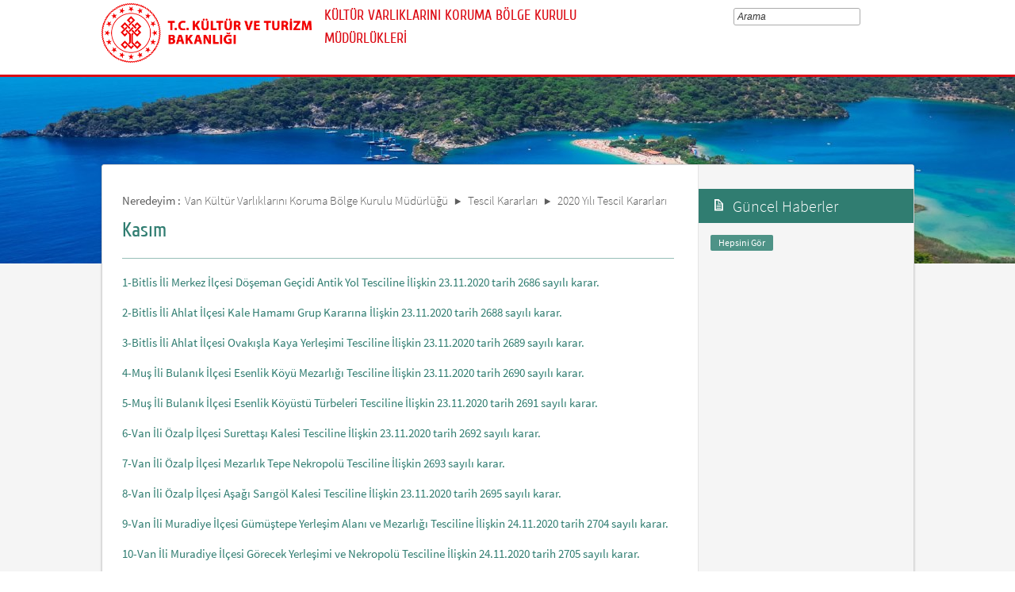

--- FILE ---
content_type: text/html; charset=utf-8
request_url: https://korumakurullari.ktb.gov.tr/TR-279492/kasim.html
body_size: 10179
content:

<!DOCTYPE html>
<html lang="tr">
<head><link rel="icon" type="image/png" href="../images/favicon.png" /><meta charset="utf-8" /><meta http-equiv="X-UA-Compatible" content="IE=edge" /><title>
	Kasım
</title><link href="../Master/favicon.ico" rel="shortcut icon" type="image/x-icon" /><meta name="description" content="Türkiye Cumhuriyeti Kültür ve Turizm Bakanlığı Resmi İnternet Sitesi" /><meta name="keywords" content="Türkiye, Cumhuriyeti, Kültür, Turizm, Bakanlığı, Resmi, İnternet, Sitesi, web, bakanlık, culture, tourism" /><link href="../style/styleMain.css" rel="stylesheet" /><link id="lemmonSliderCss" href="../style/lemmon.css" rel="stylesheet" /><link href="../style/owl.carousel.css" rel="stylesheet" /><link href="../style/owl.theme.css" rel="stylesheet" />
	<!--Iphone Js-->
	<meta name="viewport" content="width=device-width, initial-scale=1.0, maximum-scale=1.0, user-scalable=0" /><link media="only screen and (max-device-width:320px)" href="../css/iPhone.css" type="text/css" rel="stylesheet" />
	<!--Iphone Js-->


<link href="/WebResource.axd?d=lS8vbzQQLkYnErcTteMqbsIG7KZxICyM3Pw-KfUTX0roNFrJmhe7ehQNcwSxWw6pOb3p6wTtA6N4VIHKnwUqKWh3K1kE6_cxa_kc-iRVElJTcwfsiTK6J-tjjzml5rDRK3or_F6m9SH6mbRNAi0hPQ2&amp;t=637073584980000000" type="text/css" rel="stylesheet" class="Telerik_stylesheet" /><link href="/WebResource.axd?d=NBT6bpHeFLlx_289xqPqB9dMBXEt02530SjwrsO9zkpmjVLw2tQbXA_Xf0LDIQHFXZILF6yQPjJiTL7IN1JKZCWA9I6SW6MANYO0KQ8Lhjejcbzir3XqTL9chEBTncYDFkBG-jiI_5EuMISiEXAah_4gT3r5OpPHMMbhXlqUgWg1&amp;t=637073584980000000" type="text/css" rel="stylesheet" class="Telerik_stylesheet" /><link rel="canonical" href="http://korumakurullari.ktb.gov.tr" /></head>
<body>


	<form method="post" action="/TR-279492/kasim.html" id="form1">
<div class="aspNetHidden">
<input type="hidden" name="__EVENTTARGET" id="__EVENTTARGET" value="" />
<input type="hidden" name="__EVENTARGUMENT" id="__EVENTARGUMENT" value="" />
<input type="hidden" name="__VIEWSTATE" id="__VIEWSTATE" value="/[base64]" />
</div>

<script type="text/javascript">
//<![CDATA[
var theForm = document.forms['form1'];
if (!theForm) {
    theForm = document.form1;
}
function __doPostBack(eventTarget, eventArgument) {
    if (!theForm.onsubmit || (theForm.onsubmit() != false)) {
        theForm.__EVENTTARGET.value = eventTarget;
        theForm.__EVENTARGUMENT.value = eventArgument;
        theForm.submit();
    }
}
//]]>
</script>


<script src="/WebResource.axd?d=U9zmV4WpjWn2tg6rHAwKfMxmGpKVkXvf_8qRPcIWSWv8AGXc7c-NYvryRza60zTYXH3H8owYDih5ypzQmq7xxmFXFPqXGKHlOGrHdhcxSDY1&amp;t=638563380220000000" type="text/javascript"></script>


<script type="text/javascript">
//<![CDATA[
var wiy_page_data = {SiteAnah:651,
	Anah:279492,
	DilAnah:1,
	AppUrl:'https://korumakurullari.ktb.gov.tr'};

//]]>
</script>

<script src="/ScriptResource.axd?d=EYAcFgI52HWJMwMajNQdX6jstHc5Mg68fYLZleyh5mcoQuQs-OfswDEjPRW5TGKsMX-98-ob7qseSdW-JLpdgNnFsobNNNUSf5zE538D085Wtb1P-lJoX4M7ANVRXDDmxmFCQO8SYUZYDkCBOsUTvuQJS5mSzhRE8Cpxow8cu_Q1&amp;t=ffffffffc820c398" type="text/javascript"></script>
<script src="/ScriptResource.axd?d=dfbuMIKYrtcLXPF_bO8Iwc_SN56JYxBBaiSnEqg2puzXbc4hLgjL5k6ez2H0E5y18SkbIFaSh8X3LBzQ9pFZKstrv7CMWCMIdwQDCK_euWZP_pNdiB9Yh4m2bstnyl6bTd63Zh75RXW1vpXlhvG_P_IvlDs9ofh8Bopk_Tx7KzzeG4qzmQsP-GxQ9Jzhy6dh0&amp;t=ffffffffc820c398" type="text/javascript"></script>
<script src="../Scripts/jquery.js" type="text/javascript"></script>
<script src="../Scripts/jquery-migrate-1.2.1.min.js" type="text/javascript"></script>
<script src="../Scripts/owl.carousel.js" type="text/javascript"></script>
<script src="../Scripts/lemmon-slider.js" type="text/javascript"></script>
<script src="/ScriptResource.axd?d=SvnWzaZEedcrx1z9rsIRl52foeD-VcJlKeXwhl504Vfad5KIcKUI6ySbBCBrq6n46Fr6RIjzas3YvEfVMa_qmhz8EdWhJjLHWSnHyeQ15OpJqTjEjduz9EsQ1bzrL6RZQIMB5RuDP6VI1wb5IJDvDw2&amp;t=68a317fc" type="text/javascript"></script>
<script src="/ScriptResource.axd?d=Sb36iNXYJPHuFAJWwiPn1QiiA8sfD1-Rq8rvEZ9p4bHxKj9ReaARtdnGY_OiqzX9wytzfUopmEKVebaeLqAqgKz8sr5Z2Wk311wL-54-GRcTYULmpps7jcOQihCesR_5q5uf6FLe8skmPBkuT8F-vw2&amp;t=495c3101" type="text/javascript"></script>
<script src="/ScriptResource.axd?d=zhoR2H5N_zc-HYuA2w3s8SeGczofXsdXJgV1R7Ihu-ZkHf6QfFz5sLp6dfaRkKCN5jWfigjdgKm9HbNCNuaJX0RJmoBXxgd2fM_NPR7X-BDDBPpvyYs5mIOETo0KxgnhrQXB7X47NM24KyyxRzMUV5ynFpADn8L2djoDxnyDux7G8sgGsLy86dZg3Cxzn5QT0&amp;t=495c3101" type="text/javascript"></script>
<script src="/ScriptResource.axd?d=rAA0oewtNSPd5W9vyEbfxmeZ2SL1qaKrK_GpN6b5tu0viG4rv0FHggAWPs_1ViO7ZDVEOTNROx66lgd8GqnXy76G4qngAAVlVwmbZMp53jzUseXkHqZcVjjs7IIt6UDYBh8WwWiiwTalour6Lk5i5g2&amp;t=495c3101" type="text/javascript"></script>
<script src="/ScriptResource.axd?d=pO64g3zwJTgGv39549RnSdfB00nvQJwaqYNLPF7RQHLw8O5hfO_4RoPF_0mLGYGf14wKrnM67MOUxd8WtzpDi3YXKXgFl6szHVUahcuqPNoraQY5yIkUiN9u4I3XkyFmLeea4fxHvnnfLR4EXUXZMQ2&amp;t=495c3101" type="text/javascript"></script>
<script src="/ScriptResource.axd?d=Kf3nm6OoHUpAPHo8V1FXwdc5wc1uim25U_XGrUhx0cKQQRsKfTFop8Cg4qEKIwDAu_MYhvUrFTi7pF0pcU5_LthYXV-COjhhpXU0UmP9p048DQKJvZQQ8NrBan6LCXrb_vBK3oUIVhS6QC9aL1BmWhbMjC6ydQv_DAvoOwLdI3U1&amp;t=495c3101" type="text/javascript"></script>
<script src="/ScriptResource.axd?d=SadsaBVDc3JCGVaWNiz_e53NESDn2CgQiM6w9q8Dabv0Lg-2b2nCDBy4qGHkgCv0dVRh15UAkgqF0RfA0DyvBZEVzcnHvk5Vta278GWAxvaaAH7zT7XiJArC3cZK4fJFszIOl_6_GX0ilFMz2OB20ALekPHRUfu6r_CHeUWWOXc1&amp;t=495c3101" type="text/javascript"></script>
<script src="/ScriptResource.axd?d=ZPXz1GkeQAbxli99Y2e9SLFm_wRqAmlPQ28UQOnHM9yVRgCRxOxSZcg8KOIEwdHW4qhw4aK58kDYKxcjx_x5O-0elPSgW7UYbza4Q-JdQttgNXxzyF50osjH4xWh4czh73CvuA_hVCRnDpJrbbuM_N-4ttSxcr-rEhYy8yCLAvh674vpZjvFStkcZlp9LFbA0&amp;t=495c3101" type="text/javascript"></script>
<script src="/ScriptResource.axd?d=ZqkYQF72G_OWuqgPUD1--4BGwWJB7JNDCQqQN9D0ibSuUgl5hdwNggOepQijHM2YySAxM4S3PJdN0Nc3F5pYn553eZOSdSIzYVfFmJSIyIdKOfTHYOhw67zf_XJZYndA-jXrQ9jSkBXX2URAzLvSigrtRUSd6sviRzUrCPMSr4w1&amp;t=495c3101" type="text/javascript"></script>
<script src="/ScriptResource.axd?d=6kVH8CsamEy1iPLdcX9BmiK2iBYQf1zyaUJKDsfAxDWlRPtSVnbyCJYMn41PG3sbpXVeVnVjBUU9oQnOFoDYFwXWYM5RNPaE2-6t6elHCDcI15tG__vlQbT32-uG8IB_k5-gbMw2HcY83iYbsVKdvpCKrvhmpFVaAXO0F_5LcZI1&amp;t=495c3101" type="text/javascript"></script>
<script src="/ScriptResource.axd?d=_uJg4MklylDyatbcVXD4ZSrIVjfLSM3LPX0VecMj4_JTB1QECu9frr6YJrN_PgUB5KqUxnGuIHsqJA5Qvt5KvAGiqq1u5DXfIxyO68zZHQ1CSzcjFizeasHbONCT73RSG9N3o6h9NH1VxOMYVV43zITRvnzZqAUSwegdU5cMXbI1&amp;t=495c3101" type="text/javascript"></script>
<script src="/ScriptResource.axd?d=7ZvzvkUd8UAOv97NoVPHGZ-0qyy_70HEpukDkS66b3zEoKub9PVGx7qeZs00E5z3QdmToc3NE45pvqeyAnkQ-CWmkpdichjDWQrbEQ9aSTYBuzBIBKAVg0gEC60GFplexzkJHlPs7-sE1w_en8-vBaL8Mx_tdFX0VikGr8z3O541&amp;t=495c3101" type="text/javascript"></script>
<div class="aspNetHidden">

	<input type="hidden" name="__VIEWSTATEGENERATOR" id="__VIEWSTATEGENERATOR" value="FACAB9F3" />
</div>
		<script type="text/javascript">
//<![CDATA[
Sys.WebForms.PageRequestManager._initialize('ctl00$sm1', 'form1', [], [], [], 90, 'ctl00');
//]]>
</script>

		<!-- BelgeBrowserBaslik:20.11.10.30 --><div id="bbbaslik" style="display:none;">
	Kasım -
</div>
		
	<!-- Header Loaded From wuc -->
	<header class="header">
		<div class="container">
			<div class="logo">
				<h1>
					<a href="/" title="Ana Sayfa">
						<img src="/images/ktb_logo_.png" alt="Ana Sayfa" > 
							</a>
						</h1>

						</div>
						<div class="navsmall">
							<img src="../images/nav_small.jpg" id="bnav" />
						</div>


					<div class="head_right">
						<div class="head_rt_title">
								<span class="topUnit"></span>
                        <span class="Altsite">KÜLTÜR VARLIKLARINI KORUMA BÖLGE KURULU MÜDÜRLÜKLERİ</span>
						</div>
						<div class="head_rt_tp">						
							<div id="headerarama" class="headerSearch">
	<div id="headerarama$AramaCmb" class="RadComboBox RadComboBox_Default" style="width:160px;white-space:normal;">
		<!-- 2019.3.1023.45 --><table summary="combobox" style="border-width:0;border-collapse:collapse;width:100%">
			<tr>
				<td class="rcbInputCell rcbInputCellLeft" style="width:100%;"><input name="ctl00$wucheader1$headerarama$AramaCmb" type="text" class="rcbInput radPreventDecorate" id="headerarama$AramaCmb_Input" value="" /></td><td class="rcbArrowCell rcbArrowCellRight rcbArrowCellHidden"><a id="headerarama$AramaCmb_Arrow" style="overflow: hidden;display: block;position: relative;outline: none;">select</a></td>
			</tr>
		</table><div class="rcbSlide" style="z-index:6000;display:none;"><div id="headerarama$AramaCmb_DropDown" class="RadComboBoxDropDown RadComboBoxDropDown_Default "><div class="rcbScroll rcbWidth"></div></div></div><input id="headerarama$AramaCmb_ClientState" name="headerarama$AramaCmb_ClientState" type="hidden" />
	</div>
</div>
							
							<div id="PanelDilSecimi" class="headerLangBar">
								<!-- SiteDilleri:20.11.10.30 --><div id="siteDilleri">

</div>

							</div>
						</div>					
						<nav>
							<!-- SiteAgacDallar:20.11.10.30 --><div id="ustmenu">
	<div id="items" class="SKItems">
									<ul id="nav">
									</ul></div>
</div>
																							</nav>					
																						</div>
																					</div>
																				</header>
		<script type="text/javascript">
			/* dynamic bg changer */
			jQuery(function () {
				var max = 2;
				var index = parseInt((Math.random() * max) + 1);
				jQuery('.inner_bg').css('backgroundImage', 'url(../images/BelgeGoster_bg/bg_' + index + '.jpg)');

			});
			
			jQuery(function () {
			//init jquery plugins
			$("#bnav").click(function () {
				$("#nav").toggle("slow");
			});
		});
		</script>
		<div class="content inner_bg">
			<div class="container">
				
	<!-- BrowserBaslik:20.11.10.30 --><div id="bbaslik1" style="display:none;">
	Kasım
</div>
	<div class="inner_mid">
		<div class="inner_mid_left" style="min-height: 661px;">

			<section class="in_sec_nrd">
				<article class="yerBildirici">
					<!-- YerBildirici:20.11.10.30 --><div id="ybB">
	
							<ul id="yb">
								<li class="yb-header">Neredeyim :</li>
						
							<li class="yb-item"><a href="/TR-89741/van-kultur-varliklarini-koruma-bolge-kurulu-mudurlugu.html">Van Kültür Varlıklarını Koruma Bölge Kurulu Müdürlüğü</a></li>
						
							<li class="yb-separator"></li>
						
							<li class="yb-item"><a href="/TR-91065/tescil-kararlari.html">Tescil Kararları</a></li>
						
							<li class="yb-separator"></li>
						
							<li class="yb-item"><a href="/TR-254882/2020-yili-tescil-kararlari.html">2020 Yılı Tescil Kararları</a></li>
						
							<li class="yb-separator"></li>
						
							<li class="yb-item"><a href="/TR-279492/kasim.html">Kasım</a></li>
						</ul>
</div>
					<script>
						$( document ).ready(function() {
							$('#yb').children('.yb-item').last().css('display','none');
							$('#yb').children('.yb-separator').last().css('display','none');
						});
					</script>
				</article>
			</section>

			<!-- SiteAgacDal:20.11.10.30 -->
					<section class="in_sec_1">
						<header class="in_head_1">
							<h2 id="pageTitle">Kasım</h2>
						</header>
						<article class="art_loop">
							<body><a href="/Eklenti/78891,1-bitlis-ili-merkez-ilcesi-doseman-gecidi-antik-yol-tes-.pdf?0" target="_blank">1-Bitlis İli Merkez İlçesi Döşeman Geçidi Antik Yol Tesciline İlişkin 23.11.2020 tarih 2686 sayılı karar.</a><br /><br /><a href="/Eklenti/78892,2-bitlis-ili-ahlat-ilcesi-kale-hamami-grup-kararina-ili-.pdf?0" target="_blank">2-Bitlis İli Ahlat İlçesi Kale Hamamı Grup Kararına İlişkin 23.11.2020 tarih 2688 sayılı karar.</a><br /><br /><a href="/Eklenti/78893,3-bitlis-ili-ahlat-ilcesi-ovakisla-kaya-yerlesimi-tesci-.pdf?0" target="_blank">3-Bitlis İli Ahlat İlçesi Ovakışla Kaya Yerleşimi Tesciline İlişkin 23.11.2020 tarih 2689 sayılı karar.</a><br /><br /><a href="/Eklenti/78894,4-mus-ili-bulanik-ilcesi-esenlik-koyu-mezarligi-tescili-.pdf?0" target="_blank">4-Muş İli Bulanık İlçesi Esenlik Köyü Mezarlığı Tesciline İlişkin 23.11.2020 tarih 2690 sayılı karar.</a><br /><br /><a href="/Eklenti/78895,5-mus-ili-bulanik-ilcesi-esenlik-koyustu-turbeleri-tesc-.pdf?0" target="_blank">5-Muş İli Bulanık İlçesi Esenlik Köyüstü Türbeleri Tesciline İlişkin 23.11.2020 tarih 2691 sayılı karar.</a><br /><br /><a href="/Eklenti/78896,6-van-ili-ozalp-ilcesi-surettasi-kalesi-tesciline-ilisk-.pdf?0" target="_blank">6-Van İli Özalp İlçesi Surettaşı Kalesi Tesciline İlişkin 23.11.2020 tarih 2692 sayılı karar.</a><br /><br /><a href="/Eklenti/78897,7-van-ili-ozalp-ilcesi-mezarlik-tepe-nekropolu-tescilin-.pdf?0" target="_blank">7-Van İli Özalp İlçesi Mezarlık Tepe Nekropolü Tesciline İlişkin 2693 sayılı karar.</a><br /><br /><a href="/Eklenti/78898,8-van-ili-ozalp-ilcesi-asagi-sarigol-kalesi-tesciline-i-.pdf?0" target="_blank">8-Van İli Özalp İlçesi Aşağı Sarıgöl Kalesi Tesciline İlişkin 23.11.2020 tarih 2695 sayılı karar.</a><br /><br /><a href="/Eklenti/78899,9-van-ili-muradiye-ilcesi-gumustepe-yerlesim-alani-ve-m-.pdf?0" target="_blank">9-Van İli Muradiye İlçesi Gümüştepe Yerleşim Alanı ve Mezarlığı Tesciline İlişkin 24.11.2020 tarih 2704 sayılı karar.</a><br /><br /><a href="/Eklenti/78900,10-van-ili-muradiye-ilcesi-gorecek-yerlesimi-ve-nekropo-.pdf?0" target="_blank">10-Van İli Muradiye İlçesi Görecek Yerleşimi ve Nekropolü Tesciline İlişkin 24.11.2020 tarih 2705 sayılı karar.</a><br /><br /><a href="/Eklenti/78901,11-van-ili-muradiye-ilcesi-yukari-argit-kalesi-tescilin-.pdf?0" target="_blank">11-Van İli Muradiye İlçesi Yukarı Argit Kalesi Tesciline İlişkin 24.11.2020 tarih 2706 sayılı karar.</a></body>
						</article>
					</section>
				


			<div style="clear: both;"></div>

			<div>
				<section class="in_sec_2">
					<article class="right_nav AltDalListe">
						<!-- SiteAgacDallar:20.11.10.30 --><div id="bbAltDallar">
	<div id="items" class="SKItems">
								<ul>
							</ul></div>
</div>
					
					</article>
				</section>

			</div>



		</div>
		<aside class="inner_mid_right" style="height: 100%;">

			<!--Gri Alt Dallar Menu start  152320-->

			<article class="right_nav">
				<!-- SiteAgacDallar:20.11.10.30 --><div id="altDallarG">
	<div id="items" class="SKItems">
						<ul>
					</ul></div>
</div>
			
			</article>

			<!--Gri Alt Dallar Menu end -->

			<!--En Yeni Haberler start -->

			<div id="wpGuncelHolder">

				<article class="lssn">
					<h2><span class="lts1">&nbsp;</span> Güncel Haberler</h2>
					<!-- WebParcasiBelgeler:20.11.10.30 --><div id="">
	<div id="items" class="SKItems">
							<ul>
						</ul><p class="guncelHepsiniGor"><!-- DalLink:20.11.10.30 --><a href="/TR-89611/duyurular.html" id="DalLink1">
Hepsini Gör</a></p>
						</div>
</div> 
					
				</article>

			</div>


			<!--En Yeni Haberler  end -->

		</aside>
	</div>

			</div>
		</div>
		
<!-- Footer Loaded From wuc -->
<footer>
	<div id="PanelIconMenu2">
		<section class="logo_bar">
			<div class="container">
				<div id="footerlemon" style="position: relative;">
					<div class="owl-controls clickable" style="width: 100%; top: 0px;">
						<div class="owl-buttons">
							<div class="owl-next"></div>
							<div class="owl-prev"></div>
						</div>
					</div>
					<div id="lemonSliderFooter" class="slider">
						<!-- SiteAgacDallar:20.11.10.30 --><div id="ortaBolumLinkler">
	<div id="items" class="SKItems">
								<ul>
							</ul></div>
</div>
					</div>
					<div class="controls" style="display: none;">
						<a href="javascript:;" class="prev-slide">P</a>
						<a href="javascript:;" class="next-slide">N</a>
					</div>
				</div>
			</div>
		</section>
	</div>
	<!--Ana Logo Bar end -->




	<section class="footer_bg">
		<div class="container">

			<!--Ana Site Harita start -->
			<article class="ft_links links_1srs">
				<h2>DİĞER BAĞLANTILAR</h2>
				<!-- SiteAgacDallar:20.11.10.30 --><div id="">
	<div id="items" class="SKItems">
						<ul class="footerMenu1">
					
						<li><a href='/TR-200584/tc-kultur-ve-turizm-bakanligi.html' title="T.C. Kültür ve Turizm Bakanlığı">T.C. Kültür ve Turizm Bakanlığı</a></li>
					
						<li><a href='/TR-327726/kvkk-aydinlatma-metni-ve-basvuru-formu.html' title="KVKK Aydınlatma Metni ve Başvuru Formu">KVKK Aydınlatma Metni ve Başvuru Formu</a></li>
					
					<li><a href="http://www.ktb.gov.tr" target="_blank">T.C. Kültür ve Turizm Bakanlığı</a><li>
                        <li><a href="http://intranet.ktb.gov.tr" target="_blank">Intranet</a><li>
                        <li><a href="http://webmail.ktb.gov.tr" target="_blank"> Webmail</a><li>
					<li><a href="/site-agaci">Site Ağacı</a><li>
					</ul></div>
</div>
			
			</article>		

            <!-- Web İçerik Yönetiminden erişilebilecek iletişim bölüm başlıyor-->	
			
			<!-- SiteAgacDal:20.11.10.30 -->
					<body><article class="ft_links links_3"><h2>SOSYAL MEDYA</h2><ul class="social"><li><a href="https://www.facebook.com/TCKulturTurizm" target="_blank"><span class="fb"></span>Facebook</a></li><li><a href="https://twitter.com/TCKulturTurizm" target="_blank"><span class="tw"></span>Twitter</a></li><li><a href="http://www.youtube.com/user/KulturTurizmBak" target="_blank"><span class="gp"></span>Youtube</a></li></ul></article><article class="ft_links links_4"><h2>İLETİŞİM</h2><div class="adress_main"><div class="adress_loop"><span class="pin"></span><div class="adress_loop_text"><p><a href="/TR-199552/iletisim-bilgileri.html" target="_blank">Detaylı İletişim Bilgileri</a></p></div></div><div class="adress_loop"><span class="phone"></span><div class="adress_loop_text"><p><a href="http://www.alo176.gov.tr/" target="_blank" title="176 Call Center in Turkey">Alo 176 İletişim Merkezi</a></p></div></div></div></article></body>
				
			
           
<!-- Web İçerik Yönetiminden erişilebilecek bölüm bitiş-->
		</div>
	</section>


	<section class="copy_bar">
		Tüm hakları saklıdır © 2026 | T.C. Kültür ve Turizm Bakanlığı<br/>
		Bu site Bilgi Teknolojileri Genel Müdürlüğü tarafından hazırlanmıştır.
	</section>

</footer>
<script type="text/javascript">
	function initFooterLemonSliders() {
		if (jQuery.fn.lemmonSlider) {
			jQuery('#lemonSliderFooter').find('.SKItems').each(function (i, v) {
				var $t = jQuery(v);
				if ($t.length !== 1) return false;
				var $ul = $t.find('ul:first');
				var p = $t.parent().parent();
				$t.remove();
				p.prepend($ul);
			});
			jQuery('#lemonSliderFooter').lemmonSlider({
				'loop': false
			});
			jQuery("#footerlemon .owl-next").click(function () { jQuery("#footerlemon .next-slide").trigger("click"); });
			jQuery("#footerlemon .owl-prev").click(function () { jQuery("#footerlemon .prev-slide").trigger("click"); });
			
			//logo menü oklar göster gizle


			$(window).resize(function () {
				if ($("#footerlemon .slider ul").width() < 1024 && $(window).width() > 1024) {
					$("#footerlemon .owl-controls").hide();
				}
				else {
					$("#footerlemon .owl-controls").show();
				}
			}).trigger("resize");
		}
	}
	function initKapakHover() {
		jQuery('form:first').find('[data-hover=kapak]').each(function (i, v) {
			var p = jQuery(v);
			var img = jQuery(p.find('img:first'));
			p.hover(function () {
				var k1 = img.data('kapak1');
				if (k1)
					img.prop('src', k1);
			}, function () {
				var k0 = img.data('kapak0');
				if (k0)
					img.prop('src', k0);

			});
		});
	}
	function onWindowResizeFooter() {

	}
	
	jQuery(function () {
		
/* Responsive Menu için*/
	//	jQuery("#bnav").click(function () {
				//jQuery("#nav").toggle("slow");
			//});
		/* -- Responsive Menu için -- */
		initFooterLemonSliders();		
		jQuery(window).on('resize', onWindowResizeFooter);
		window.setTimeout(function () {
			initKapakHover();
			jQuery(window).trigger('resize');
		}, 10);
	});

</script>

	

<script type="text/javascript">
//<![CDATA[
Sys.Application.add_init(function(){ var d=$get('bbbaslik');if(d)window.document.title=d.innerHTML.replace(/[\t\r\n]/g,''); });/* BelgeBrowserBaslik */

WebForm_InitCallback();Sys.Application.add_init(function() {
    $create(Telerik.Web.UI.RadComboBox, {"_dropDownWidth":0,"_height":0,"_showDropDownOnTextboxClick":false,"_skin":"Default","_uniqueId":"ctl00$wucheader1$headerarama$AramaCmb","_virtualScroll":true,"allowCustomText":true,"clientStateFieldID":"headerarama$AramaCmb_ClientState","collapseAnimation":"{\"type\":23,\"duration\":500}","expandAnimation":"{\"type\":18,\"duration\":800}","itemData":[],"localization":"{\"AllItemsCheckedString\":\"All items checked\",\"ItemsCheckedString\":\"items checked\",\"CheckAllString\":\"Check All\"}"}, null, null, $get("headerarama$AramaCmb"));
});
Sys.Application.add_init(function() {
    $create(WIY.Arama, {"Anah":0,"dilAnah":1,"emptyMessage":"Arama","radCombo":$find('headerarama$AramaCmb'),"sablonUrl":"","siteAnah":651,"suggestEnabled":true}, null, null, $get("headerarama"));
});
Sys.Application.add_init(function(){ var d=$get('bbaslik1');if(d)window.document.title=d.innerHTML.replace(/[\t\r\n]/g,''); });/* BelgeBrowserBaslik */
//]]>
</script>
</form>
	
	<!-- Piwik -->
<script type="text/javascript">
  var _paq = _paq || [];
  _paq.push(['trackPageView']);
  _paq.push(['enableLinkTracking']);
  (function() {
    var u="https://istatistik.ktb.gov.tr/";
    _paq.push(['setTrackerUrl', u+'piwik.php']);
    _paq.push(['setSiteId', 117]);
    var d=document, g=d.createElement('script'), s=d.getElementsByTagName('script')[0];
    g.type='text/javascript'; g.async=true; g.defer=true; g.src=u+'piwik.js'; s.parentNode.insertBefore(g,s);
  })();
</script>
<noscript><p><img src="https://istatistik.ktb.gov.tr/piwik.php?idsite=117" style="border:0;" alt="" /></p></noscript>
<!-- End Piwik Code -->
</body>
</html>
